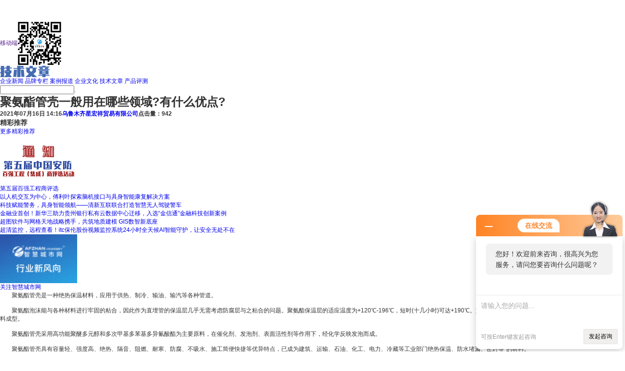

--- FILE ---
content_type: text/html; charset=utf-8
request_url: https://www.afzhan.com/tech_news/detail/405515.html
body_size: 10628
content:
<!DOCTYPE html>
<html lang="en">

<head><script>
(function(){
    var bp = document.createElement('script');
    var curProtocol = window.location.protocol.split(':')[0];
    if (curProtocol === 'https') {
        bp.src = 'https://zz.bdstatic.com/linksubmit/push.js';
    }
    else {
        bp.src = 'http://push.zhanzhang.baidu.com/push.js';
    }
    var s = document.getElementsByTagName("script")[0];
    s.parentNode.insertBefore(bp, s);
})();
</script>
<meta name="applicable-device" content="pc"/>
<meta http-equiv="Expires" content="0" />
<meta http-equiv="Pragma" content="no-cache" />
<meta http-equiv="Cache-control" content="no-cache" />
<meta http-equiv="Cache" content="no-cache" />
<meta name="referrer" content="always" />
<script type="text/javascript" src="/ajax/common.ashx"></script>
<script type="text/javascript" src="/ajax/Industry.Vivian,Industry.ashx"></script>
<script type="text/javascript">
if(navigator.userAgent.match(/(iPhone|iPod|Android|ios|HarmonyOS|HMSCore|OpenHarmony)/i)&&window.location.host.indexOf('www')>=0){
    window.location = window.location.href.replace("www", "m");
}
</script>

<script type="text/javascript">
if (document.location.host.indexOf("afzhan.com")==-1 && document.location.host.indexOf("192.168.")==-1 && document.location.host.indexOf("10.115.")==-1) {
location.href = location.href.replace(document.location.host, 'www.afzhan.com');
}
</script>

	<link rel="canonical" href="https://www.afzhan.com/tech_news/detail/405515.html" />
	<meta name="mobile-agent" content="format=html5; url=https://m.afzhan.com/tech_news/detail/405515.html">
	<meta name="mobile-agent" content="format=xhtml; url=https://m.afzhan.com/tech_news/detail/405515.html">
	<link rel="alternate" media="only screen and (max-width: 640px)"  href="https://m.afzhan.com/tech_news/detail/405515.html" >
    <meta http-equiv="X-UA-Compatible" content="IE=edge,chrome=1" />
    <meta name="renderer" content="webkit">
		<title>聚氨酯管壳一般用在哪些领域?有什么优点?_智慧城市网</title>
		<META NAME="Description" CONTENT="聚氨酯管壳一般用在哪些领域?有什么优点?由乌鲁木齐星宏祥贸易有限公司发布，主要内容有：聚氨酯管壳是一种绝热保温材料，应用于供热、制冷、输油、输汽等各种管道。聚氨酯泡沫能与各种材料进行牢固的粘合，因此作为直埋管的保温层几乎无需考虑防腐层与之粘合的问题。聚氨酯保温层的适应温度为+120℃-196℃" />
	<META NAME="Keywords" CONTENT="聚氨酯管壳一般用在哪些领域?有什么优点?" />
    <link rel="stylesheet" href="//at.alicdn.com/t/font_2388859_v97uv1q5gz.css">
    <link rel="stylesheet" href="https://public.mtnets.com/css/base.css">
    <link rel="stylesheet" href="https://public.mtnets.com/css/common.css">
    <link rel="stylesheet" href="https://www.afzhan.com/css/news/version/2021/news_detail.css?v=1">
    <script src="https://public.mtnets.com/js/advs.js?v=6"></script>
    <script type="text/javascript">
var sAdClassIDs="";
			sAdClassIDs="afzhan;,20936,20895,3166,20931";
	</script>
	<base target="_blank" />
	<script>
var _hmt = _hmt || [];
(function() {
  var hm = document.createElement("script");
  hm.src = "//hm.baidu.com/hm.js?c4ca79bf9e99412934f46cb1d2bd3288";
  var s = document.getElementsByTagName("script")[0]; 
  s.parentNode.insertBefore(hm, s);
})();
</script>
    <script>
    function reurl(url){
        location.href=url;
    }
    </script>
    </head>
<body>
	<div class="iframe" style="height:44px"><iframe src="https://www.afzhan.com/default.aspx?Include/technology/technology2021/header" allowtransparency="true" width="100%" height="44" scrolling="no" frameborder="0" ></iframe></div>
    <div class="headerPhone">
        <span><a href="">移动端<img src="https://www.afzhan.com/images/Index/photoweixin.png" alt=""></a></span>
    </div>
	<div class="nav">
        <div class="main">
            <a class="title"><img src="https://www.afzhan.com/images/news/version/2021/imgTitle2.png" alt=""></a>
                     <p>
                <a href="https://www.afzhan.com/Company_news/t0/list.html">企业新闻</a>
                <a href="https://www.afzhan.com/news/t3051/list.html">品牌专栏</a>
                <a href="https://www.afzhan.com/Company_news/t20310/list.html">案例报道</a>
                <a href="https://www.afzhan.com/Company_news/t25/list.html">企业文化</a>
                <a href="https://www.afzhan.com/tech_news/t0/list.html">技术文章</a>
                <a href="https://www.afzhan.com/news/t176/list.html">产品评测</a>
                
            </p>            <div class="select">
				<form method="post" id="searchForm" action="https://www.afzhan.com/tech_news/t0/list_p0.html">
					<input type="text" id="keys" autocomplete="off" name="K" onfocus="ClearFont()"><button type="submit" onclick="return go();"><i></i></button>
				</form>
            </div>
        </div>
    </div>
	<script type="text/javascript"> 
	var searchUrl = "https://www.afzhan.com/tech_news/t0/list_p0.html";
	var searchtype = 1;
	function go(){
		var keys = document.getElementById("keys").value;
		keys = keys.replace(/(^[^\S]+)|([^\S]+$)/g,"");
		keys= keys.replace(/\+/g,"%2b");//替换'+'号，如果不处理‘+’号会被替换成空  add by 李晨 2010-05-31
		var f = document.getElementById("searchForm");
		f.target = "_blank";
		if(keys=="" || keys=="请输入您要查找的关键词"){		
			 alert("请输入您要搜索的内容！");
				return false;
		}
		f.action=searchUrl; 
		f.submit();	
		return false;
	}

	function ClearFont(){
		if(document.getElementById("keys").value=='请输入您要查找的关键词')
			document.getElementById("keys").value='';
	}
	</script>
    <div class="content main">
        <div class="left">
            <div class="leftTitle">
                <h1>聚氨酯管壳一般用在哪些领域?有什么优点?</h1>
                <p><b>2021年07月16日 14:16</b><b><a href="https://www.afzhan.com/st142603/">乌鲁木齐星宏祥贸易有限公司</a></b><b>点击量：942</b>
				<!-- <a class="p_comment" href=""><i class="afzhan iconedit"></i>评论</a> -->
				</p>
            </div>
			<div class="recommend">
                <div class="title"><h3>精彩推荐<i></i></h3><a href="https://www.afzhan.com/company_news/t0/list.html" target="_blank">更多精彩推荐</a></div>
                <div class="recommendCont">
				                    <div class="contLeft">
                        <a href="https://www.afzhan.com/AdvertisInfo_PageView.aspx?ID=14234" title="第五届百强工程商评选" rel="nofollow" target="_blank" class="leftImg"><i></i><img src=' https://img76.afzhan.com/6/20210316/637515021029867397618.png ' alt="第五届百强工程商评选" title="第五届百强工程商评选" rel="nofollow" target="_blank"></a>
                        <p><a href="https://www.afzhan.com/AdvertisInfo_PageView.aspx?ID=14234" title="第五届百强工程商评选" rel="nofollow" target="_blank">第五届百强工程商评选</a></p>
                    </div>
					                    <ul class="contMiddle">
					                        <li><i></i><a href="https://www.afzhan.com/news/detail/108240.html" target="_blank">以人机交互为中心，傅利叶探索脑机接口与具身智能康复解决方案</a></li>
						                        <li><i></i><a href="https://www.afzhan.com/news/detail/108239.html" target="_blank">科技赋能警务，具身智能领航——清新互联联合打造智慧无人驾驶警车</a></li>
						                        <li><i></i><a href="https://www.afzhan.com/news/detail/108216.html" target="_blank">金融业首创！新华三助力贵州银行私有云数据中心迁移，入选“金信通”金融科技创新案例</a></li>
						                        <li><i></i><a href="https://www.afzhan.com/news/detail/108204.html" target="_blank">超图软件与网格天地战略携手，共筑地质建模 GIS数智新底座</a></li>
						                        <li><i></i><a href="https://www.afzhan.com/news/detail/108190.html" target="_blank">超清监控，远程查看！itc保伦股份视频监控系统24小时全天候AI智能守护，让安全无处不在</a></li>
						                    </ul>
					                    <div class="contRight">
                        <a href="https://www.afzhan.com/AdvertisInfo_PageView.aspx?ID=14233" title="关注智慧城市网" rel="nofollow" target="_blank" class="leftImg"><i></i><img src=' https://img74.afzhan.com/6/20220214/637804413924221149591.gif ' alt="关注智慧城市网" title="关注智慧城市网" rel="nofollow" target="_blank"></a>
                        <p><a href="https://www.afzhan.com/AdvertisInfo_PageView.aspx?ID=14233" title="关注智慧城市网" rel="nofollow" target="_blank">关注智慧城市网</a></p>
                    </div>
					                </div>
            </div>            <div class="mainText">
				 <div>　　聚氨酯管壳是一种绝热保温材料，应用于供热、制冷、输油、输汽等各种管道。<br />&nbsp;</div><div>　　聚氨酯泡沫能与各种材料进行牢固的粘合，因此作为直埋管的保温层几乎无需考虑防腐层与之粘合的问题。聚氨酯保温层的适应温度为+120℃-196℃，短时(十几小时)可达+190℃。如果用户需长期温度190度，我们可根据用户需要用高温料成型。<br />&nbsp;</div><div>　　聚氨酯管壳采用高功能聚醚多元醇和多次甲基多苯基多异氰酸酯为主要原料，在催化剂、发泡剂、表面活性剂等作用下，经化学反映发泡而成。<br />&nbsp;</div><div>　　聚氨酯管壳具有容量轻、强度高、绝热、隔音、阻燃、耐寒、防腐、不吸水、施工简便快捷等优异特点，已成为建筑、运输、石油、化工、电力、冷藏等工业部门绝热保温、防水堵漏、密封等*的材料。<br />&nbsp;</div><div>　　聚氨酯硬质泡沫塑料(管)：用于室内外各种管道，中央空调管道、化工、医药等工业管道的保温、保冷。<br />&nbsp;</div><div>　　聚氨酯硬质泡沫直埋管，用于集中供热管道，各种制冷及工业管道。<br />&nbsp;</div><div>　　导热系数小：<br />&nbsp;</div><div>　　聚氨酯泡沫的导热系数在保温材料中是小队较低的，因此能使物料的热损失减少到zui低限度。<br />&nbsp;</div><div>　　防水、防腐、耐老:<br />&nbsp;</div><div>　　由于聚氨酯泡沫的闭孔率达92%以上,因此,用聚氨酯泡沫作为直埋管道的保温层,不仅可以起保温隔热作用，而且能有效地防止水，湿气以及其它多种腐蚀性液体、气体的浸透，防止微生物的滋生和发展。</div>             
            </div>
			
			
							
				<div class="nextNews" style="font-size: 16px;  color: #666;">
												<p>上一篇：<a style="color: #168de3;" href="https://www.afzhan.com/tech_news/detail/405535.html" target="_blank">高速公路智慧化提升改造的几点思考</a></p>
																								<p>下一篇：<a  style="color: #168de3;" href="https://www.afzhan.com/tech_news/detail/405499.html" target="_blank">浅谈电表在电网智能运维管理系统中的应用</a></p>
												</div>
			
			
           <div class="copr">
                <i>版权与免责声明：</i>
                <span>凡本网注明“来源：智慧城市网”的所有作品，均为浙江兴旺宝明通网络有限公司-智慧城市网合法拥有版权或有权使用的作品，未经本网授权不得转载、摘编或利用其它方式使用上述作品。已经本网授权使用作品的，应在授权范围内使用，并注明“来源：智慧城市网www.afzhan.com”。违反上述声明者，本网将追究其相关法律责任。</span>
                <p>本网转载并注明自其它来源（非智慧城市网www.afzhan.com）的作品，目的在于传递更多信息，并不代表本网赞同其观点或和对其真实性负责，不承担此类作品侵权行为的直接责任及连带责任。其他媒体、网站或个人从本网转载时，必须保留本网注明的作品第一来源，并自负版权等法律责任。</p>
           </div>        </div>
        <div class="right">
            <div id="Advs33" class="mb-20"></div>
            <script type="text/javascript">
                (function () {
                var adma33 = document.createElement("script");
                adma33.type = "text/javascript";
                adma33.async = true;
                adma33.src = "https://yxb.xwboo.com/Advert/GetInfoByJS?ID=Advs33&AdClassIDs=" + sAdClassIDs;
                var ss33 = document.getElementsByTagName("script")[0];
                ss33.parentNode.insertBefore(adma33, ss33);
                })();
                </script>

			 <ul class="info">
                <li>
                    <p>免费注册后，你可以</p>
                    <span>了解安防行业更多资讯查看安防行业供求信息凸显安防行业自身价值</span>
                    <a href="https://www.afzhan.com/usermanage/login.aspx?regsteptow&regtype=1" target="_blank"><i class="afzhan iconadd-user"></i>马上注册会员</a>
                </li>
                <li>
                    <p>想快速被买家找到吗</p>
                    <span>只需要发布一条商机，被买家找到的机会高达90%！还等什么？</span>
                    <a href="https://www.afzhan.com/usermanage/login.aspx" target="_blank"><i class="afzhan iconfabu"></i>马上发布信息</a>
                </li>
            </ul>            <div class="news news1">
                <div class="rightTitle"><h2>编辑精选</h2><a href="https://www.afzhan.com/tech_news/t0/list.html">更多</a></div>
                <ul class="newsContent">
					                    <li class="focus">
                        <p><i></i><a href="https://www.afzhan.com/tech_news/detail/634652.html">恒温晶振与普通晶振的五大差异性介绍</a></p>
                        <dl>
                            <dt><a href="https://www.afzhan.com/tech_news/detail/634652.html">
									<img src="https://img55.afzhan.com/3/20260129/639052959078830002741.png" alt="恒温晶振与普通晶振的五大差异性介绍" width="110" height="80"/>							</a></dt>
                            <dd><span>在电子工程领域，晶振（晶体振荡器）是确保电子设备精准计时和稳定运行的关键组件</span></dd>
                        </dl>
                    </li>
										                    <li>
                        <p><i></i><a href="https://www.afzhan.com/tech_news/detail/634647.html">ZWIN-GK06工况在线监测仪赋能环保精细化管</a></p>
                        <dl>
                            <dt><a href="https://www.afzhan.com/tech_news/detail/634647.html">
								<img src="https://img54.afzhan.com/3/20260129/639052929300315766262.png" alt="ZWIN-GK06工况在线监测仪赋能环保精细化管理" width="110" height="80"/>							</a></dt>
                            <dd><span>工况在线监测仪是一种基于电力物联网技术的智能化环境监管设备，它通过实时采集分</span></dd>
                        </dl>
                    </li>
					                    <li>
                        <p><i></i><a href="https://www.afzhan.com/tech_news/detail/634638.html">2026年电波流速仪厂家排名出炉，风途智慧水</a></p>
                        <dl>
                            <dt><a href="https://www.afzhan.com/tech_news/detail/634638.html">
								<img src="https://img60.afzhan.com/3/20260129/639052911733093984649.jpg" alt="2026年电波流速仪厂家排名出炉，风途智慧水利监测解决方案核心供应商" width="110" height="80"/>							</a></dt>
                            <dd><span>风途电波流速仪核心优势凸显，采用非接触式测量技术，测量范围可达小于等于100米</span></dd>
                        </dl>
                    </li>
					                    <li>
                        <p><i></i><a href="https://www.afzhan.com/tech_news/detail/634618.html">超图软件联合汉威科技发布市政管网联合解决</a></p>
                        <dl>
                            <dt><a href="https://www.afzhan.com/tech_news/detail/634618.html">
								<img src="https://img50.afzhan.com/3/20260129/639052774769213084653.png" alt="超图软件联合汉威科技发布市政管网联合解决方案" width="110" height="80"/>							</a></dt>
                            <dd><span>近日，超图软件联合汉威科技集团股份有限公司，正式推出市政管网联合解决方案，以</span></dd>
                        </dl>
                    </li>
					                    <li>
                        <p><i></i><a href="https://www.afzhan.com/tech_news/detail/634617.html">智易时代轨道巡检机器人：筑牢轨道交通安全</a></p>
                        <dl>
                            <dt><a href="https://www.afzhan.com/tech_news/detail/634617.html">
								<img src="https://img50.afzhan.com/3/20260129/639052771506710042114.png" alt="智易时代轨道巡检机器人：筑牢轨道交通安全防线的智能尖兵" width="110" height="80"/>							</a></dt>
                            <dd><span>智易时代轨道巡检机器人搭载多传感器融合系统，专为轨道交通运维场景设计。集成高</span></dd>
                        </dl>
                    </li>
					                    <li>
                        <p><i></i><a href="https://www.afzhan.com/tech_news/detail/634616.html">走过时间：走廊挂钟如何融入日常空间</a></p>
                        <dl>
                            <dt><a href="https://www.afzhan.com/tech_news/detail/634616.html">
								<img src="https://img41.afzhan.com/3/20260129/639052770841201562575.png" alt="走过时间：走廊挂钟如何融入日常空间" width="110" height="80"/>							</a></dt>
                            <dd><span>走廊挂钟的设计首先需考虑清晰易读性。由于走廊通常是人员流动而非久留的区域，挂</span></dd>
                        </dl>
                    </li>
					                    <li>
                        <p><i></i><a href="https://www.afzhan.com/tech_news/detail/634466.html">以数智赋能，以零碳筑园——安科瑞核心解决</a></p>
                        <dl>
                            <dt><a href="https://www.afzhan.com/tech_news/detail/634466.html">
								<img src="https://img54.afzhan.com/3/20260128/639052187372726098960.png" alt="以数智赋能，以零碳筑园 —— 安科瑞核心解决方案" width="110" height="80"/>							</a></dt>
                            <dd><span>园区零碳智能管理平台安科瑞微电网系统解决方案，通过在企业内部的源、网、荷、储</span></dd>
                        </dl>
                    </li>
					                    <li>
                        <p><i></i><a href="https://www.afzhan.com/tech_news/detail/634438.html">时间同步的背后：NTP服务器如何维系数字世</a></p>
                        <dl>
                            <dt><a href="https://www.afzhan.com/tech_news/detail/634438.html">
								<img src="https://img47.afzhan.com/3/20260128/639052070625928947667.jpg" alt="时间同步的背后：NTP服务器如何维系数字世界的秩序" width="110" height="80"/>							</a></dt>
                            <dd><span>从金融交易的时间戳到分布式系统的日志排序，从数字证书的有效期验证到科学实验的</span></dd>
                        </dl>
                    </li>
					                </ul>
            </div>
            <div class="news news2">
                <div class="rightTitle"><h2>本站精选</h2><a href="https://www.afzhan.com/news/t192/list.html">更多</a></div>
                <ul class="newsContent">
                                       <li class="focus">
                        <p><i></i><a href="https://www.afzhan.com/news/detail/108147.html">地方工信快报来了｜山西、天津、广东......</a></p>
                        <dl>
                            <dt><a href="https://www.afzhan.com/news/detail/108147.html">
								<img src="https://img51.afzhan.com/3/20260126/639050403984224015939.png" alt="地方工信快报来了｜山西、天津、广东......"/>							</a></dt>
                            <dd><span>智慧城市提升资源利用效率，改善居民生活质量。地方城市在工信领域近期有哪些新动</span></dd>
                        </dl>
                    </li>
										                    <li>
                        <p><i></i><a href="https://www.afzhan.com/news/detail/108131.html">智慧城市热点回顾｜举行发布会介绍2025年工</a></p>
                        <dl>
                            <dt><a href="https://www.afzhan.com/news/detail/108131.html">
								<img src="https://img58.afzhan.com/3/20260126/639050193783126334249.png" alt="智慧城市热点回顾｜举行发布会介绍2025年工业和信息化发展成效、《关于开展零碳工厂建设工作的指导意见》印发......"/>							</a></dt>
                            <dd><span>近期，智慧城市领域有哪些动态变化发生？一起来看看！</span></dd>
                        </dl>
                    </li>
					                    <li>
                        <p><i></i><a href="https://www.afzhan.com/news/detail/108017.html">地方工信快报来了｜贵州、海南、广东......</a></p>
                        <dl>
                            <dt><a href="https://www.afzhan.com/news/detail/108017.html">
								<img src="https://img48.afzhan.com/3/20260119/639044379511553196688.jpg" alt="地方工信快报来了｜贵州、海南、广东......"/>							</a></dt>
                            <dd><span>智慧城市提升资源利用效率，改善居民生活质量。地方城市在工信领域近期有哪些新动</span></dd>
                        </dl>
                    </li>
					                    <li>
                        <p><i></i><a href="https://www.afzhan.com/news/detail/108009.html">智慧城市热点回顾｜六部门印发《新能源汽车</a></p>
                        <dl>
                            <dt><a href="https://www.afzhan.com/news/detail/108009.html">
								<img src="https://img48.afzhan.com/3/20260119/639044113591661950623.jpg" alt="智慧城市热点回顾｜六部门印发《新能源汽车废旧动力电池回收和综合利用管理暂行办法》、工信部印发《推动工业互联网平台高质量发展行动方案（2026—2028年）》......"/>							</a></dt>
                            <dd><span>小编在本文中整理了2026.1.12-2026.1.18这一期间的智慧城市行业动态，快来看看吧</span></dd>
                        </dl>
                    </li>
					                    <li>
                        <p><i></i><a href="https://www.afzhan.com/news/detail/107919.html">地方工信快报来了｜贵州、山西、甘肃......</a></p>
                        <dl>
                            <dt><a href="https://www.afzhan.com/news/detail/107919.html">
								<img src="https://img49.afzhan.com/3/20260112/639038288987865255944.jpg" alt="地方工信快报来了｜贵州、山西、甘肃......"/>							</a></dt>
                            <dd><span>智慧城市提升资源利用效率，改善居民生活质量。地方城市在工信领域近期有哪些新动</span></dd>
                        </dl>
                    </li>
					                    <li>
                        <p><i></i><a href="https://www.afzhan.com/news/detail/107911.html">智慧城市热点回顾｜全国首单具身智能数据集</a></p>
                        <dl>
                            <dt><a href="https://www.afzhan.com/news/detail/107911.html">
								<img src="https://img53.afzhan.com/3/20260112/639038084606545131722.jpg" alt="智慧城市热点回顾｜全国首单具身智能数据集完成交易、工信部等部门联合召开动力和储能电池行业座谈会......"/>							</a></dt>
                            <dd><span>小编在本文中整理了2026.1.5-2026.1.11这一期间的智慧城市行业动态，快来看看吧</span></dd>
                        </dl>
                    </li>
					                    <li>
                        <p><i></i><a href="https://www.afzhan.com/news/detail/107865.html">交通领域动态速览｜2024-2025年汽车以旧换</a></p>
                        <dl>
                            <dt><a href="https://www.afzhan.com/news/detail/107865.html">
								<img src="https://img50.afzhan.com/3/20260108/639034615729092921737.jpg" alt="交通领域动态速览｜2024-2025年汽车以旧换新1830万辆、加快出台新能源汽车动力电池综合利用管理办法......"/>							</a></dt>
                            <dd><span>交通建设是经济增长的重要推动力，促进经济增长和扩大就业。小编在本文中对交通领</span></dd>
                        </dl>
                    </li>
					                    <li>
                        <p><i></i><a href="https://www.afzhan.com/news/detail/107810.html">地方工信快报来了｜广东、四川、贵州......</a></p>
                        <dl>
                            <dt><a href="https://www.afzhan.com/news/detail/107810.html">
								<img src="https://img57.afzhan.com/3/20260106/639032880964275598509.jpg" alt="地方工信快报来了｜广东、四川、贵州......"/>							</a></dt>
                            <dd><span>智慧城市提升资源利用效率，改善居民生活质量。地方城市在工信领域近期有哪些新动</span></dd>
                        </dl>
                    </li>
					                </ul>
            </div>
            <div class="video">
                <div class="rightTitle"><h2>视频直击</h2><a href="https://www.afzhan.com/video/">更多</a></div>
                <ul class="videoCont">
					                    <li>
                        <div class="liBox">
                            <a href="https://www.afzhan.com/video/h1449.html" class="liImgBox"><img src="https://img48.afzhan.com/6/20241219/638701983515891007952.jpg" alt="“向新出发 智造未来”itc邀请您来当云厂长"/><i></i></a>
                            <p><a href="https://www.afzhan.com/video/h1449.html">“向新出发 智造未来”itc邀请您来当云厂长</a></p>
                        </div>
                    </li>
					                </ul>
            </div>
            <div class="exhibit">
                <div class="rightTitle"><h2>推荐展会</h2><a href="https://www.afzhan.com/exhinew/t0/list.html">更多</a></div>
                <dl class="oneNews">
					                    <dt><a href="https://www.afzhan.com/exhibition/detail/1089.html">
						<img  src="https://img50.afzhan.com/3/20251113/638986458204679115368.jpg" alt="第25届湖南数字安防产业暨智慧警务博览会"/>					</a></dt>
                    <dd>
                        <p><a href="https://www.afzhan.com/exhibition/detail/1089.html">第25届湖南数字安防产业暨智慧警务博览会</a></p>
                        <span>第25届湖南数字安防产业暨智慧警务博览会、2026湖南无人机应<a href="/exhibition/detail/1089.html">【详细】</a></span>
                    </dd>
					                </dl>
                <ul>
					                    <li><i></i><a href="https://www.afzhan.com/exhibition/detail/1124.html">2026中国(上海)机器视觉展</a></li>
					                    <li><i></i><a href="https://www.afzhan.com/exhibition/detail/1129.html">2026第二十八届 东北国际数字安防产业博览会</a></li>
					                    <li><i></i><a href="https://www.afzhan.com/exhibition/detail/1132.html">2026第二届杭州国际人形机器人与机器人技术展览会</a></li>
					                    <li><i></i><a href="https://www.afzhan.com/exhibition/detail/1134.html">第26届中国成都国际社会公共安全产品与技术博览会</a></li>
					                </ul>
            </div>
            <div class="article">
                <div class="rightTitle"><h2>专题推荐</h2><a href="https://www.afzhan.com/topics/">更多</a></div>
                <ul>
					                    <li class="videoLi">
                        <div class="liBox">
                            <a href="" class="liImgBox">
								<img  src="https://img43.afzhan.com/3/20241210/638694328545921841307.jpg" alt="2024云智会&#183;第三届智慧城市在线展"/>								<i></i>
							</a>
                            <p><a href="">2024云智会&#183;第三届智慧城市在线展</a></p>
                        </div>
                    </li>              
					                    <li class="videoLi">
                        <div class="liBox">
                            <a href="https://expo.afzhan.com/2023yzh/" class="liImgBox">
								<img  src="https://img43.afzhan.com/3/20231018/638332161072212606695.png" alt="2023云智会&#183;第二届智慧城市在线展"/>								<i></i>
							</a>
                            <p><a href="https://expo.afzhan.com/2023yzh/">2023云智会&#183;第二届智慧城市在线展</a></p>
                        </div>
                    </li>              
										                    <li><i></i><a href="http://ygwafzhancom.vh.mtnets.net/">整合全网资源，挖掘流量价值</a></li>
					                    <li><i></i><a href="http://qwyxb.vh.mtnets.net/yxb/afzhan">全网营销宝来了！</a></li>
					                    <li><i></i><a href="https://www.afzhan.com/Feature/2021yahcz/index.html">智慧城市在线展会操作流程</a></li>
					                    <li><i></i><a href="https://www.afzhan.com/contents/zhuanti/2020sdpx/index.html">中国安防行业颁奖盛典暨第三届安防大数据发展高峰论坛</a></li>
					                    <li><i></i><a href="https://www.afzhan.com/contents/zhuanti/2020qhabh/index.html">2020青海安博会</a></li>
					                </ul>
            </div>
        </div>
    </div>
	<div style="display:none">
	 <script src="/mystat.aspx?u={ID}142603"></script>
	 </div>
	<div class="companyRecom">
        <div class="main">
            <div class="title"><h2>名企推荐</h2><a href="https://www.afzhan.com/company/" target="_blank">更多</a></div>
            <ul>
                <li><i></i><a href="https://www.afzhan.com/st4/" target="_blank">杭州海康威视数字技术股份有限公司</a></li>
                <li><i></i><a href="https://www.afzhan.com/st17/" target="_blank">浙江大华技术股份有限公司</a></li>
                <li><i></i><a href="https://www.huawei.com/cn/?ic_medium=direct&ic_source=surlent" target="_blank">华为技术有限公司</a></li>
                <li><i></i><a href="http://www.dnake.com/" target="_blank">厦门狄耐克智能科技股份有限公司</a></li>
                <li><i></i><a href="https://www.afzhan.com/st46250/" target="_blank">厦门科拓通讯技术股份有限公司</a></li>
                <li><i></i><a href="https://www.afzhan.com/st145528/" target="_blank">广州思正电子股份有限公司</a></li>
                <li><i></i><a href="https://www.afzhan.com/st53892/" target="_blank">厦门路桥信息股份有限公司</a></li>
                <li><i></i><a href="https://www.afzhan.com/st167795/" target="_blank">深圳市捷顺科技实业股份有限公司</a></li>
                <li><i></i><a href="http://www.transpeedtraffic.com/" target="_blank">苏州德亚交通技术有限公司</a></li>
                <li><i></i><a href="https://www.afzhan.com/st145577/" target="_blank">杭州安力科技有限公司</a></li>
                <li><i></i><a href="http://www.sztincam.com/" target="_blank">深圳市天博通信设备有限公司</a></li>
                <li><i></i><a href="http://www.4006777908.com/" target="_blank">北京钱林恒兴科技股份有限公司</a></li>
                <li><i></i><a href="http://www.gzhomesen.com/" target="_blank">广州好家声智能科技有限公司</a></li>
                <li><i></i><a href="https://www.itc-pa.cn/" target="_blank">广州市保伦电子有限公司</a></li>
                <li><i></i><a href="https://www.afzhan.com/st28384/" target="_blank">深圳市腾远智拓电子有限公司</a></li>
                <li><i></i><a href="https://www.afzhan.com/st154031/" target="_blank">天津智易时代科技发展有限公司</a></li>
                <li><i></i><a href="http://www.yan-teng.com/" target="_blank">深圳研腾科技有限公司</a></li>
                <li><i></i><a href="http://www.audfly.com/" target="_blank">苏州清听声学科技有限公司</a></li>
                <li><i></i><a href="https://www.afzhan.com/st16099/" target="_blank">深圳市通达智科技有限公司</a></li>
                <li><i></i><a href="https://www.afzhan.com/st30364/" target="_blank">上海广拓信息技术有限公司 </a></li>
            </ul>
        </div>
    </div>    <div class="footer" id="bottomMenu">
        <div class="main">
            <div class="right">
                <ul>
                    <li><i class="afzhan iconkf"></i>联系我们</li>
                    <li>客服热线：0571-87756388</li>
                    <li>加盟热线：0571-87759920</li>
                </ul>
                <div class="LXimg">
                    <img src="https://www.afzhan.com/images/index/version/2020/weixingzh.png" alt="">
                    <p>微信公众号</p>
                </div>
            </div>
            <div class="left">
                <p>
                    <a href="https://www.afzhan.com/service/service21.html" target="_blank">关于我们</a>
                    <a href="https://www.afzhan.com/service/Service17.html" target="_blank">企业建站</a>
                    <a href="https://www.afzhan.com/service/service3.html" target="_blank">本站服务</a>
                    <a href="https://www.afzhan.com/service/Service3.html" target="_blank">会员服务</a>
                    <a href="http://www.mtnets.com/website.html" target="_blank">旗下网站</a>
                    <a href="http://www.mtnets.com/website.html" target="_blank">友情链接</a>
                    <a href="https://www.afzhan.com/xwt/download" target="_blank">兴旺通</a>
                    </p>
                    <p>
                        <b>服务咨询<a ><textarea class="QQhover">QQ:693106156</textarea></a></b>
                        <b>网站客服<a><textarea class="QQhover">QQ:981236984</textarea></a></b>
                        <b>展会合作<a ><textarea class="QQhover">QQ:1871958944</textarea></a></b>
                        <b>媒体合作<a ><textarea class="QQhover">QQ:736849866</textarea></a></b>
                        <b>采购咨询<a ><textarea class="QQhover">QQ:297567805</textarea></a></b>
                        <b>友情链接<a><textarea class="QQhover">QQ:1871958944</textarea></a></b>
    
                    </p>
                <span>Copyright <script>var year = new Date();document.write(year.getFullYear());</script>  afzhan.com&nbsp;&nbsp;&nbsp;All Rights Reserved&nbsp;&nbsp;&nbsp;法律顾问：浙江天册律师事务所&nbsp;&nbsp;贾熙明律师&nbsp;&nbsp;&nbsp;ICP备案号：浙B2-20100369</span>
                <ul class="footer_img">
                    <li><a href="https://beian.miit.gov.cn/#/Integrated/index" target="_blank"></a></li>
                    <li><a href="https://img68.afzhan.com/6/20191203/637109870535584833489.jpg" target="_blank"></a></li>
                    <li><a href="https://www.12377.cn/" target="_blank"></a></li>
                    <li><a href="https://xinyong.yunaq.com/certificate?site=www.afzhan.com&at=business" target="_blank"></a></li>
                    <li><a href="http://idinfo.zjamr.zj.gov.cn/bscx.do?method=lzxx&id=3301063301062003001903" target="_blank"></a></li>
                    <li><a href="https://img77.afzhan.com/6/20201208/637430193140648002713.jpg" target="_blank"></a></li>
                </ul>
            </div>
        </div>
    </div>
    <div class="footerBot">
        <p><i></i>浙公网安备 33010602000006号</p>
    </div>
    <script src="https://public.mtnets.com/Plugins/require/require.js" data-main="https://www.afzhan.com/js/Version/2021/config.js" id="current-page" current-page="news2021" target-module="news2021"></script>
	<script type="text/javascript" src="https://chat.afzhan.com/chat/KFRightBox/142603"></script>
<script type="text/javascript" src="https://chat.afzhan.com/chat/KFCenterBox/142603"></script>
	<link rel='stylesheet' type='text/css' href='/css/xwt-notice.css?v=13322' />
                                    <link rel='stylesheet' type='text/css' href='/Font/font_2941626/iconfont.css' />
                                    <script type='text/javascript' src='/JavaScript/soundmanager2-nodebug-jsmin.js'></script>
                                    <script>!window.jQuery && document.write('<script src=\'https://public.mtnets.com/Plugins/jQuery/2.2.4/jquery-2.2.4.min.js\'>'+'</scr'+'ipt>');</script>
                                    <script type='text/javascript' src='/js/XwtEnclosure.js?v=202601300337'></script> 
<script type='text/javascript' src='/js/AdvertiseTotle.js?v=202601300337'></script>    </body>
</html>

--- FILE ---
content_type: text/css
request_url: https://public.mtnets.com/css/common.css
body_size: 2342
content:
/* 命名规则 取属性名的首字母 - 属性值 */.w-1200 { width: 1200px;}.w-1400 { width: 1400px;}.w-1600 { width: 1600px;}.w-1900 { width: 1900px;}.inline-block { display: inline-block !important;}.block { display: block !important;}.hide { display: none !important;}.show { display: block !important;}.overflow { overflow: hidden !important;}/*字体和背景颜色库*/.bc-fff { background-color: #fff !important;}.bc-000 { background-color: #000000 !important;}.bc-f5 { background-color: #f5f5f5 !important;}/*字体样式库*/.fw-400 { font-weight: 400;}.fw-700 { font-weight: 700;}.c-ccc { color: #ccc !important}.c-eee { color: #eee !important}.c-fff { color: #fff !important}.c-000 { color: #000 !important}.c-333 { color: #333 !important}.c-555 { color: #555 !important}.c-666 { color: #666 !important}.c-999 { color: #999 !important}.c-parent { color: inherit !important}.fs-0 { font-size: 0px !important;}.fs-0>* { font-size: initial; display: inline-block;}.fs-10 { font-size: 10px !important;}.fs-12 { font-size: 12px !important;}.fs-14 { font-size: 14px !important;}.fs-16 { font-size: 16px !important;}.fs-18 { font-size: 18px !important;}.fs-20 { font-size: 20px !important;}.fs-24 { font-size: 24px !important;}.fs-26 { font-size: 26px !important;}.fs-28 { font-size: 28px !important;}.fs-30 { font-size: 30px !important;}.fs-32 { font-size: 32px !important;}.fs-34 { font-size: 34px !important;}.fs-36 { font-size: 36px !important;}.fs-38 { font-size: 38px !important;}.fs-40 { font-size: 40px !important;}.fs-42 { font-size: 42px !important;}.fs-44 { font-size: 44px !important;}/*width,height */.w-5 { width: 5% !important;}.w-10 { width: 10% !important;}.w-20 { width: 20% !important;}.w-25 { width: 25% !important;}.w-30 { width: 30% !important;}.w-40 { width: 40% !important;}.w-45 { width: 45% !important;}.w-50 { width: 50% !important;}.w-55 { width: 55% !important;}.w-60 { width: 60% !important;}.w-70 { width: 70% !important;}.w-75 { width: 75% !important;}.w-80 { width: 80% !important;}.w-84 { width: 84% !important;}.w-86 { width-: 86% !important;}.w-88 { width: 88% !important;}.w-90 { width: 90% !important;}.w-pull { width: 100% !important;}.h-100 { height: 100% !important;}/*margin,padding 相关*/.mb-no { margin-bottom: 0 !important;}.mt-no { margin-top: 0 !important;}.ml-no { margin-left: 0 !important;}.mr-no { margin-right: 0 !important;}.m-0a{ margin: 0 auto;}.m-0 { margin: 0 !important;}.m-5 { margin: 5px !important;}.m-10 { margin: 10px !important;}.m-15 { margin: 15px !important;}.m-20 { margin: 20px !important;}.m-25 { margin: 25px !important;}.m-30 { margin: 30px !important;}.ml-5 { margin-left: 5px !important;}.ml-10 { margin-left: 10px !important;}.ml-15 { margin-left: 15px !important;}.ml-20 { margin-left: 20px !important;}.ml-25 { margin-left: 25px !important;}.ml-30 { margin-left: 30px !important;}.mr-5 { margin-right: 5px !important;}.mr-10 { margin-right: 10px !important;}.mr-15 { margin-right: 15px !important;}.mr-20 { margin-right: 20px !important;}.mr-25 { margin-right: 25px !important;}.mr-30 { margin-right: 30px !important;}.mt-5 { margin-top: 5px !important;}.mt-10 { margin-top: 10px !important;}.mt-15 { margin-top: 15px !important;}.mt-20 { margin-top: 20px !important;}.mt-25 { margin-top: 25px !important;}.mt-30 { margin-top: 30px !important;}.mt-35 { margin-top: 35px !important;}.mt-40 { margin-top: 40px !important;}.mt-45 { margin-top: 45px !important;}.mt-50 { margin-top: 50px !important;}.mb-5 { margin-bottom: 5px !important;}.mb-10 { margin-bottom: 10px !important;}.mb-15 { margin-bottom: 15px !important;}.mb-20 { margin-bottom: 20px !important;}.mb-25 { margin-bottom: 25px !important;}.mb-30 { margin-bottom: 30px !important;}.m-tb-5 { margin-top: 5px !important; margin-bottom: 5px !important;}.m-tb-10 { margin-top: 10px !important; margin-bottom: 10px !important;}.m-tb-15 { margin-top: 15px !important; margin-bottom: 15px !important;}.m-tb-20 { margin-top: 20px !important; margin-bottom: 20px !important;}.m-tb-25 { margin-top: 25px !important; margin-bottom: 25px !important;}.m-tb-30 { margin-top: 30px !important; margin-bottom: 30px !important;}.m-lr-5 { margin-left: 5px !important; margin-right: 5px !important;}.m-lr-10 { margin-left: 10px !important; margin-right: 10px !important;}.m-lr-15 { margin-left: 15px !important; margin-right: 15px !important;}.m-lr-20 { margin-left: 20px !important; margin-right: 20px !important;}.m-lr-25 { margin-left: 25px !important; margin-right: 25px !important;}.m-lr-30 { margin-left: 30px !important; margin-right: 30px !important;}.pl-no { padding-left: 0 !important;}.pr-no { padding-right: 0 !important;}.pt-no { padding-top: 0 !important;}.pb-no { padding-bottom: 0 !important;}.pl-5 { padding-left: 5px !important;}.pl-10 { padding-left: 10px !important;}.pl-15 { padding-left: 15px !important;}.pl-20 { padding-left: 20px !important;}.pl-25 { padding-left: 25px !important;}.pl-30 { padding-left: 30px !important;}.pl-35 { padding-left: 35px !important;}.pl-40 { padding-left: 40px !important;}.pl-45 { padding-left: 45px !important;}.pl-50 { padding-left: 50px !important;}.pr-5 { padding-right: 5px !important;}.pr-10 { padding-right: 10px !important;}.pr-15 { padding-right: 15px !important;}.pr-20 { padding-right: 20px !important;}.pr-25 { padding-right: 25px !important;}.pr-30 { padding-right: 30px !important;}.pr-35 { padding-right: 35px !important;}.pr-40 { padding-right: 40px !important;}.pr-45 { padding-right: 45px !important;}.pr-50 { padding-right: 50px !important;}.pt-5 { padding-top: 5px !important;}.pt-10 { padding-top: 10px !important;}.pt-15 { padding-top: 15px !important;}.pt-20 { padding-top: 20px !important;}.pt-25 { padding-top: 25px !important;}.pt-30 { padding-top: 30px !important;}.pt-35 { padding-top: 35px !important;}.pt-40 { padding-top: 40px !important;}.pt-45 { padding-top: 45px !important;}.pt-50 { padding-top: 50px !important;}.pt-full { padding-top: 100% !important;}.pb-5 { padding-bottom: 5px !important;}.pb-10 { padding-bottom: 10px !important;}.pb-15 { padding-bottom: 15px !important;}.pb-20 { padding-bottom: 20px !important;}.pb-25 { padding-bottom: 25px !important;}.pb-30 { padding-bottom: 30px !important;}.pb-35 { padding-bottom: 35px !important;}.pb-40 { padding-bottom: 40px !important;}.pb-45 { padding-bottom: 45px !important;}.pb-50 { padding-bottom: 50px !important;}/*border 边框*/.no-b { border: none !important;}.no-bl { border-left: none;}.no-bt { border-top: none;}.no-br { border-right: none;}.no-bb { border-bottom: none;}.circle { border-radius: 50%;}.ta-c { text-align: center !important;}.ta-l { text-align: left !important;}.ta-r { text-align: right !important;}.ta-j { text-align: justify !important;}.va-t { vertical-align: top !important;}.va-m { vertical-align: middle !important;}.va-b { vertical-align: bottom !important;}.pr { position: relative;}.pa { position: absolute;}.pf { position: fixed;}.fr { float: right;}.fl { float: left;}.zi-9 { z-index: 9;}.zi-99 { z-index: 99;}.zi-999 { z-index: 999;}.zi-9999 { z-index: 9999;}.ellipsis { text-overflow: ellipsis; overflow: hidden; white-space: nowrap;}.p-center { position: absolute; top: 50%; left: 50%; -webkit-transform: translate(-50%, -50%);-ms-transform: translate(-50%, -50%); transform: translate(-50%, -50%);}.b-cover { background-repeat: no-repeat; background-size: cover; background-position: center center;}.p-l-c { position: absolute; top: 50%; transform: translateX(0, -50%);}.p-r-c { position: absolute; top: 50%; transform: translateY(-50%);}.p-t-c { position: absolute; top: 0; left: 50%; transform: translate(-50%, 0);}.p-b-c { position: absolute; bottom: 0; left: 50%; transform: translate(-50%, 0);}.sizeBFB { position: absolute; left: 0; top: 0; right: 0; bottom: 0;}.ease { transition: all 0.3s ease;}.clearfix:before, .clearfix:after { display: table; content: " "}.clearfix:after { clear: both} .wb{word-break:break-all}.nowrap{white-space:nowrap};.lh-12{line-height:1.2 !important;}.lh-14{line-height:1.4 !important;}.lh-16{line-height:1.6 !important;}.lh-2{line-height:2 !important;}.overflow-y{overflow-y:auto !important;}.overflow-x{overflow-x:auto !important;}.no-bg{background:none !important;}.c-green{color:#41b883 !important}.c-red{color:#ff1919 !important}.c-blue{color:#5278d8 !important}.c-orange{color:#ff8b61 !important}.c-yellow{color:#faae42 !important}.bc-green{background-color:#41b883 !important}.bc-red{background-color:#ff1919 !important}.bc-blue{background-color:#5278d8 !important}.bc-orange{background-color:#ff8b61 !important}.bc-yellow{background-color:#faae42 !important}.line-through{text-decoration: line-through !important;}.p-r-0{ top:50%; right:0; transform: translateY(-50%);}.p-l-0{ top:50%; left:0; transform: translateY(-50%);}.p-t-0{ left:50%; top:0; transform: translateX(-50%);}.p-b-0{ left:50%; bottom:0; transform: translateX(-50%);}.pa-r0{right:0}.pa-l0{left:0}.pa-t0{top:0}.pa-b0{bottom:0}.pa-r10{right:10px}.pa-l10{left:10px}.pa-t10{top:10px}.pa-b10{bottom:10px}.advs{ position: relative; display: block; width: 100%;}.advs img{display:block;width:100%;}.advs i{ position: absolute; left: 0; bottom: 0; z-index: 9; width: 24px; height: 12px; background: url("https://public.mtnets.com/Images/public/adv.png") no-repeat;}


--- FILE ---
content_type: application/javascript
request_url: https://www.afzhan.com/js/Version/2021/config.js
body_size: 3398
content:
var url = 'https://public.mtnets.com';

var jQueryVersion = '/Plugins/jQuery/2.2.4/jquery-2.2.4.min';
if (/msie [6|7|8]/i.test(navigator.userAgent)) {
	jQueryVersion = '/Plugins/jQuery/1.11.3/jquery.min';
};
require.config({
	paths: {
		'jquery':'https://public.mtnets.com' + jQueryVersion,
		'text':url + '/Plugins/require/text',
		'utils':url + '/Js/Utils/common',
		'dom':url + '/Plugins/dom/dom',
		'animate':url + '/Plugins/dom/animate',
		'carousel':url + '/Plugins/carousel/carousel',
		'singleCarousel':url + '/Plugins/carousel/single.carousel.min',
		'diaLogs':url + '/Plugins/diaLogs/diaLogs',
		'gradual':url + '/Plugins/gradual/gradual',
		'html5shiv':url + '/Plugins/html5shiv/3.7.0/html5shiv',
		'LCalendar':url + '/Plugins/LCalendar/LCalendar',
		'LiftEffect':url + '/Plugins/LiftEffect/LiftEffect',
		'zoomit':url + '/Plugins/zoomit/jquery.zoomit.min',
		'parallax':url + '/Plugins/parallax/jquery.parallax-1.1.3',
		'time':url + '/Plugins/time/jquery.timeago',
		'validate':url + '/Plugins/validate/validate',
		'placeholdem':url + '/Plugins/placeholdem/placeholdem.min',
		'jsCookie':url + '/Plugins/cookie/jsCookie.min',
		'echo':url + '/Plugins/echo/echo.min',
		'wow':url + '/Plugins/wow/wow.min',
		'holder':url + '/Plugins/holder/holder',
		'scrollbar':url + '/Plugins/scrollbar/scrollbar',
		'gradientify':url + '/Plugins/gradientify/gradientify.min',
		'mag': 'http://www.hbzhan.com/NewShowStand/Templates/102/Js/jquery.elevateZoom-3.0.8.min',
		'ieBrower':url + '/Plugins/ieBrower/ieBrower',
		'advCarousel': '/Js/Version/2021/advCarousel',
		'video_webinar': '/JavaScript/video_webinar',
		'videotime': '/JavaScript/videotime',
		'expotime': '/JavaScript/expotime',
		'LiftEffect': '/JavaScript/LiftEffect',
		'mySingleScroll':'/JavaScript/mySingleScroll',
		'Swiper': 'https://public.mtnets.com/Plugins/swiper/swiper.min'
	},
	shim: {
		'ieBrower': ['css!https://public.mtnets.com/Plugins/ieBrower/ieBrower.css'],
		'jsCookie': {
			exports: 'Cookies'
		},
		'dom': {
			exports: '$$'
		},
		'animate': {
			deps: ['dom'],
			exports: 'animate'
		},
		'utils': {
			deps: ['jquery'],
			exports: 'utils'
		},
		'mySingleScroll': {
			deps: ['jquery'],
			exports: '$.fn.mySingleScroll'
		},
		'videotime': {
			deps: ['jquery','video_webinar'],
			exports: 'videotime'
		},
		'expotime': {
			deps: ['jquery','video_webinar'],
			exports: 'expotime'
		},
		'scrollbar': {
			deps: ['jquery'],
			exports: 'CusScrollBar'
		},
		'comment': {
			deps: ['jquery'],
			exports: 'comment'
		},
		'advCarousel': {
			deps: ['jquery'],
			exports: 'advCarousel'
		},
		'singleCarousel': {
			deps: ['jquery'],
			exports: 'singleCarousel'
		},
		'video_webinar': {
			export:"jisuanaaa",
			init: function() { //exports 与 init 同时存在的时候， exports 将被忽略
				return {

					jisuanaaa:jisuanaaa
				}
			}
		},
		'LiftEffect': {
			deps: ['jquery'],
			exports: 'LiftEffect'
		},
		'Swiper':{
			deps: [
                'css!https://public.mtnets.com/Plugins/swiper/swiper.min.css'
            ],
			exports: 'Swiper'
		}

	},
	map: {
		'*': {
			'css':url + '/plugins/require/css.js'
		}
	},
	urlArgs: "bust=" + (new Date()).getTime()
});


require(['jquery', 'utils'], function($, utils) {
	if (/msie [6|7|8]/i.test(navigator.userAgent)) {
		require(["ieBrower"]);
	};

	var currentPage = $('#current-page').attr('current-page');
	var targetModule = $('#current-page').attr('target-module');

	if (targetModule) {
		$(function() {
			require([targetModule], function(targetModule) {
				targetModule.init(currentPage);
			});
		});
		return;
	}
})
